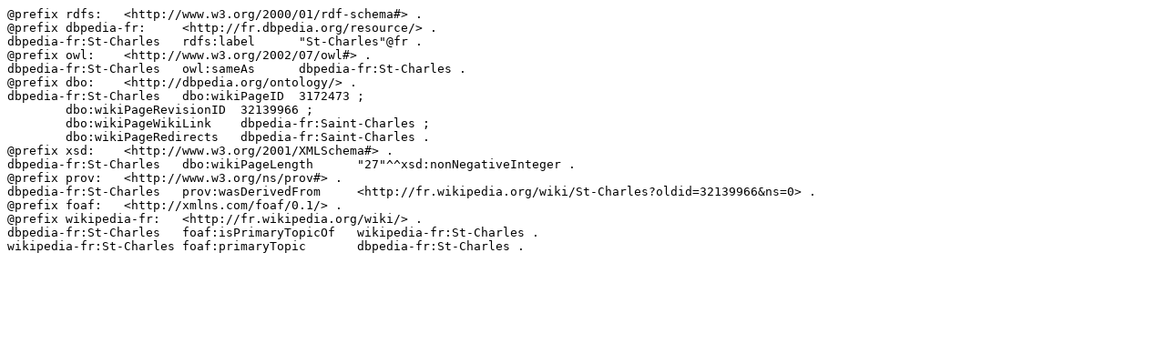

--- FILE ---
content_type: text/turtle; charset=UTF-8
request_url: http://fr.dbpedia.org/data/St-Charles.ttl
body_size: 411
content:
@prefix rdfs:	<http://www.w3.org/2000/01/rdf-schema#> .
@prefix dbpedia-fr:	<http://fr.dbpedia.org/resource/> .
dbpedia-fr:St-Charles	rdfs:label	"St-Charles"@fr .
@prefix owl:	<http://www.w3.org/2002/07/owl#> .
dbpedia-fr:St-Charles	owl:sameAs	dbpedia-fr:St-Charles .
@prefix dbo:	<http://dbpedia.org/ontology/> .
dbpedia-fr:St-Charles	dbo:wikiPageID	3172473 ;
	dbo:wikiPageRevisionID	32139966 ;
	dbo:wikiPageWikiLink	dbpedia-fr:Saint-Charles ;
	dbo:wikiPageRedirects	dbpedia-fr:Saint-Charles .
@prefix xsd:	<http://www.w3.org/2001/XMLSchema#> .
dbpedia-fr:St-Charles	dbo:wikiPageLength	"27"^^xsd:nonNegativeInteger .
@prefix prov:	<http://www.w3.org/ns/prov#> .
dbpedia-fr:St-Charles	prov:wasDerivedFrom	<http://fr.wikipedia.org/wiki/St-Charles?oldid=32139966&ns=0> .
@prefix foaf:	<http://xmlns.com/foaf/0.1/> .
@prefix wikipedia-fr:	<http://fr.wikipedia.org/wiki/> .
dbpedia-fr:St-Charles	foaf:isPrimaryTopicOf	wikipedia-fr:St-Charles .
wikipedia-fr:St-Charles	foaf:primaryTopic	dbpedia-fr:St-Charles .